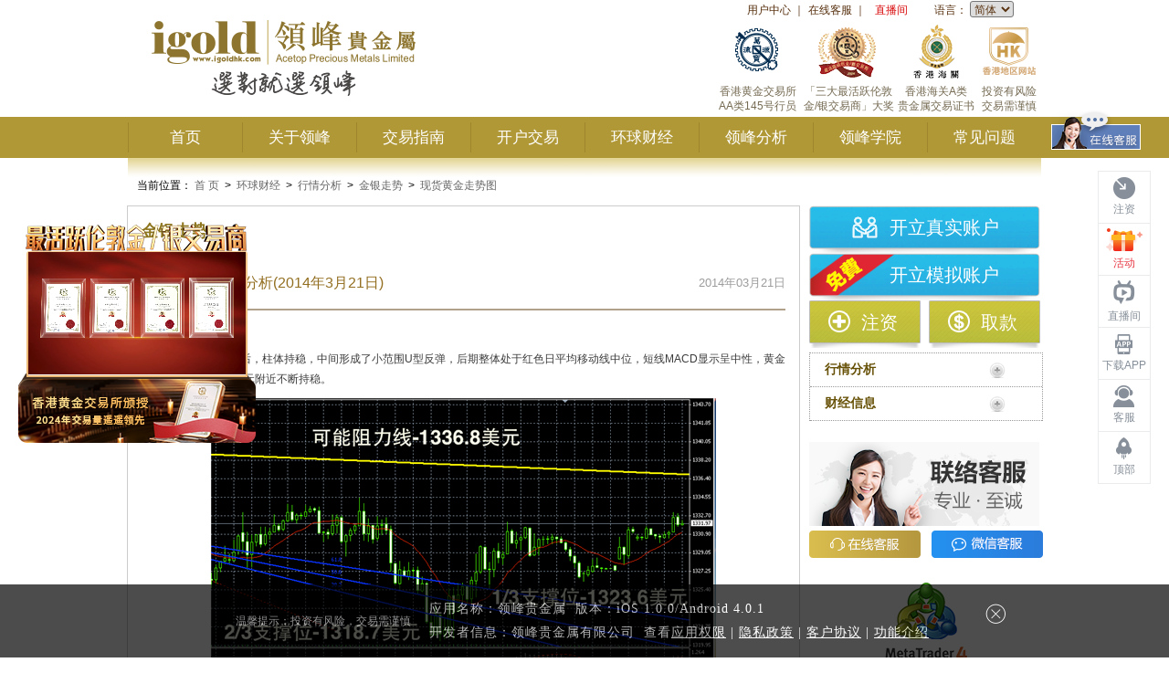

--- FILE ---
content_type: text/javascript
request_url: https://cmsapi.igoldapi.com/thirdparty/IPArea/IPAreaDetail?format=json&callback=jQuery19106528485733090468_1768719630094&_=1768719630095
body_size: 645
content:
jQuery19106528485733090468_1768719630094({"isOK":true,"results":{"ip":"3.16.218.140","country":"美国","province":"俄亥俄州","city":"哥伦布"}})

--- FILE ---
content_type: text/javascript
request_url: https://cmsapi.igoldapi.com/siteserver/ContentRequest?IsChecked=true&callback=jQuery19106528485733090468_1768719630102&ChannelId=10951&OrderByDesc=AddDate&_=1768719630103
body_size: 1730
content:
jQuery19106528485733090468_1768719630102({"Offset":0,"Total":1,"Results":[{"Id":1015028,"ChannelId":10951,"SiteId":239,"AddUserName":"hkit","LastEditUserName":"Yuhang","WritingUserName":"","LastEditDate":"\/Date(1766975214507-0000)\/","Taxis":1,"GroupNameCollection":"","Tags":"","SourceId":0,"ReferenceId":0,"IsChecked":"True","CheckedLevel":0,"Hits":0,"HitsByDay":0,"HitsByWeek":0,"HitsByMonth":0,"LastHitsDate":"\/Date(1591979982903-0000)\/","Title":"网站微信二维码管理","IsTop":"False","IsRecommend":"False","IsHot":"False","IsColor":"False","LinkUrl":"","AddDate":"\/Date(1591979912000-0000)\/","StartTime":"\/Date(1591979982000-0000)\/","inertitle":"领峰服务号","SubTitle":"","ImageUrl":"https://imgigstatic.ghakoz.cn/20250324/c063cbc5343e3feca25b7fac2ae2ce09.png","appImageUrl":"/images/index/download_app.png","VideoUrl":"","FileUrl":"","Content":"","Summary":"每日评论 一手掌握","Author":"领峰订阅号","authorPic":"null","Source":"igoldpl","ActivityTime":"","activityType":"1","profitAnalystDescriptionName":"","analystDataContent":"","analystDataWeekRate":"","ContentNoHtmlTag":"","mobileImageUrl":"","endImageUrl":"/images/float-menu/dingyue.jpg","Keyword":"igold145","Description":"功能全面 全体在线","ChannelImageUrl":"","ChannelContent":"","ChannelFilePath":"","ChannelFilePathRule":"","ContentFilePathRule":"","ChannelLinkUrl":"","ChannelExtendValues":"{\"channeltype\":\"\",\"datagroup\":\"\",\"innerTitle\":\"\",\"pushSetting\":\"\",\"isChannelAddable\":true,\"isContentAddable\":true,\"defaultTaxisType\":\"OrderByTaxisDesc\",\"contentAttributesOfDisplay\":\"Title,AddDate,LastEditDate,AddUserName,LastEditUserName\"}","ExtendValues":"{\"channeltype\":\"\",\"datagroup\":\"\",\"innerTitle\":\"\",\"pushSetting\":\"\",\"isChannelAddable\":true,\"isContentAddable\":true,\"defaultTaxisType\":\"OrderByTaxisDesc\",\"contentAttributesOfDisplay\":\"Title,AddDate,LastEditDate,AddUserName,LastEditUserName\"}","bannerurl":"https://imgigstatic.ghakoz.cn/20240605/73e53edb666e5c7552328704100b9481.png","aboutqrcode":"https://imgigstatic.ghakoz.cn/20251020/385a576e5f41a3be305da465a5cf7e08.png","footerqrcode":"https://imgigstatic.ghakoz.cn/20220721/4f4ad7b40864d3d287673af59eb15ac6.png","rightqrcode":"https://imgigstatic.ghakoz.cn/20251020/385a576e5f41a3be305da465a5cf7e08.png","videoqrcode":"https://imgigstatic.ghakoz.cn/20251020/385a576e5f41a3be305da465a5cf7e08.png","alink":"","titleformatstring":"False_False_False_","check_username":"hkit","check_checkdate":"2020-06-13 0:39","check_reasons":"","aboutqrcodestatus":"1","footerqrcodestatus":"0","rightqrcodestatus":"1","videoqrcodestatus":"1","videoposter":"","appqrcode":"https://imgigstatic.ghakoz.cn/20240605/df3edda74f8320ed5784b38e363e443b.png","wchatqrcode":"https://imgigstatic.ghakoz.cn/20251020/385a576e5f41a3be305da465a5cf7e08.png","wchatqrcodestatus":"1","appselectionqrcode":"https://imgigstatic.ghakoz.cn/20231027/a0a86702f26610293dad6eae03c05cfa.png","app360cpcqrcode":"https://imgigstatic.ghakoz.cn/20240307/c851adc8c8afa1f1d0635b1e85e2778c.png","appdownloadandroid":"https://imgigstatic.ghakoz.cn/20251229/87c2a810deef64afdb9112025f046344.png","appdownloadios":"https://imgigstatic.ghakoz.cn/20251009/6a9811c03feafc2088fa33b2a093333b.png","quickqrcodeios":"https://imgigstatic.ghakoz.cn/20250818/b01531906d0b33be884d80b433f4c93f.png","hongmengqrcode":"https://imgigstatic.ghakoz.cn/20251126/219dfdd1f2bd48d1a323b932a0a3c13b.png"}]})

--- FILE ---
content_type: text/javascript
request_url: https://cmsapi.igoldapi.com/siteserver/ContentRequest?IsChecked=true&callback=jQuery19106528485733090468_1768719630096&ChannelId=10230&_=1768719630097
body_size: 1357
content:
jQuery19106528485733090468_1768719630096({"Offset":0,"Total":1,"Results":[{"Id":1047118,"ChannelId":10230,"SiteId":239,"AddUserName":"Yuhang","LastEditUserName":"Yuhang","WritingUserName":"","LastEditDate":"\/Date(1765354495963-0000)\/","Taxis":50,"GroupNameCollection":"","Tags":"","SourceId":0,"ReferenceId":0,"IsChecked":"True","CheckedLevel":1,"Hits":0,"HitsByDay":0,"HitsByWeek":0,"HitsByMonth":0,"LastHitsDate":"\/Date(1718089744670-0000)\/","Title":"领峰贵金属喜获「三大最活跃伦敦金/银交易商」认证！","IsTop":"False","IsRecommend":"False","IsHot":"False","IsColor":"False","LinkUrl":"https://www.igoldhk.com/contents/1052381.html","AddDate":"\/Date(1718089629000-0000)\/","StartTime":"\/Date(1718089744000-0000)\/","inertitle":"","SubTitle":"","ImageUrl":"https://imgigstatic.ghakoz.cn/20250224/8139b7c240b2570934d4c3a35429565b.png","appImageUrl":"","VideoUrl":"https://outin-2f8fa829180c11eb8bc100163e1c94a4.oss-cn-shanghai.aliyuncs.com/sv/545713f-19b07507006/545713f-19b07507006.mp4","FileUrl":"","Content":"","Summary":"","Author":"","authorPic":"null","Source":"","ActivityTime":"","activityType":"1","profitAnalystDescriptionName":"","analystDataContent":"","analystDataWeekRate":"","ContentNoHtmlTag":"","mobileImageUrl":"","endImageUrl":"","Keyword":"","Description":"","ChannelImageUrl":"","ChannelContent":"","ChannelFilePath":"","ChannelFilePathRule":"","ContentFilePathRule":"","ChannelLinkUrl":"","ChannelExtendValues":"{\"channeltype\":\"\",\"datagroup\":\"\",\"innerTitle\":\"\",\"pushSetting\":\"\",\"isChannelAddable\":true,\"isContentAddable\":true,\"defaultTaxisType\":\"OrderByTaxisDesc\",\"contentAttributesOfDisplay\":\"Title,LinkUrl,AddDate,LastEditDate,AddUserName,LastEditUserName\"}","ExtendValues":"{\"channeltype\":\"\",\"datagroup\":\"\",\"innerTitle\":\"\",\"pushSetting\":\"\",\"isChannelAddable\":true,\"isContentAddable\":true,\"defaultTaxisType\":\"OrderByTaxisDesc\",\"contentAttributesOfDisplay\":\"Title,LinkUrl,AddDate,LastEditDate,AddUserName,LastEditUserName\"}","bannerurl":"","floatbtnimg":"","floatbtnlink":"","videoposter":"","alink":"https://www.igoldhk.com/contents/1052381.html","titleformatstring":"False_False_False_","check_username":"Yuhang","check_checkdate":"2024-06-11 15:09","check_reasons":""}]})